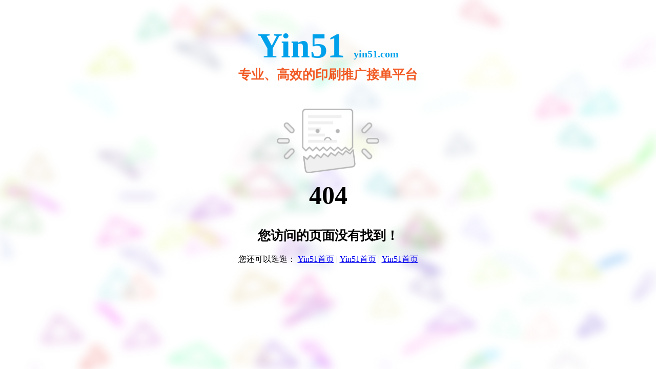

--- FILE ---
content_type: text/html;charset=UTF-8
request_url: http://www.yin51.com/web/error/404
body_size: 1618
content:
<!DOCTYPE html>
<html xmlns="http://www.w3.org/1999/xhtml">
<head>
    <meta http-equiv="Content-Type" content="text/html; charset=utf-8"/>
    <meta http-equiv="X-UA-Compatible" content="IE=edge"/>
    <title>出错了- 找不到该页面</title>
    <meta name="keywords"
          content="印刷,印刷报价,印刷报价找印网,印刷找印网,印刷比价,印刷厂报价,印刷品报价,报价找印网,找印网,找印网印刷,找印网报价,找印网印刷报价,找印网在线自动印刷报价软件系统交易平台下载,中国印刷报价网"/>
    <meta name="description"
          content="中国找印网旗下印刷报价找印网自动印刷报价下单系统平台，免费查询【全国/本地】多家印刷厂报价，找印网印刷报价平台，中国最大在线自动印刷报价交易平台，全国唯一印刷比价平台，专注为您在全国范围内，寻找更高性价比的印刷供应商，永久免费！还有印刷报价软件免费下载。"/>
    <meta name="viewport" content="width=device-width, initial-scale=1.0">
    <link rel="stylesheet" type="text/css" href="/resources/cssNew/404.css">
</head>
<body>
<div id="main" class="content">
    <canvas id="canvas" class="blur" style="position: absolute;"></canvas>
    <div class="card-404">
        <!-- Yin51 -->
        <div class="big-title">
            <div class="big-t">Yin51 <span class="samll-t">yin51.com</span></div>
            <div class="small-sub">专业、高效的印刷推广接单平台</div>
        </div>

        <img src="/resources/images/404.png">
        <h1 style="font-size: 50px;">404</h1>
        <h1>您访问的页面没有找到！</h1>
        <div class="recommend-item">
            您还可以逛逛：
            <a href="/">Yin51首页</a> |
            <a href="/">Yin51首页</a> |
            <a href="/">Yin51首页</a>
        </div>
    </div>
</div>
<script>

    var colorArray = "01234567890ABCDEFabcdef".split("");
    var canvas = document.getElementById("canvas");
    canvas.width = window.innerWidth;
    canvas.height = window.innerHeight;
    var ctx = canvas.getContext("2d");

    function createTriangle(startPos, r, color, an) {
        var startX = startPos.x,
            startY = startPos.y;
        ctx.save();
        ctx.strokeStyle = color || "black";
        ctx.beginPath();
        ctx.lineWidth = 2;
        ctx.moveTo(startX, startY);
        ctx.lineTo(startX + r * Math.sin(Math.PI / getRandomInt(2, 8)), startY + r * Math.cos(Math.PI / getRandomInt(2, 8)));
        ctx.lineTo(startX - r * Math.sin(Math.PI / getRandomInt(2, 8)), startY + r * Math.cos(Math.PI / getRandomInt(2, 8)));
        ctx.lineTo(startX, startY);
        ctx.closePath();
        ctx.stroke();
        ctx.restore();
    }

    function createColor() {
        var color = "#";
        for (var i = 0; i < 6; i++) {
            color += colorArray[Math.floor(Math.random() * colorArray.length)];
        }
        return color;
    }
    for (var i = 0; i < 100; i++) {
        var x = Math.round(Math.random() * canvas.width),
            y = Math.round(Math.random() * canvas.height),
            color = createColor();
        createTriangle({x: x, y: y}, getRandomInt(40, 61), color);
    }

    function getRandomInt(min, max) {
        min = Math.ceil(min);
        max = Math.floor(max);
        return Math.floor(Math.random() * (max - min)) + min; //不含最大值，含最小值
    }

</script>
</body>

</html>

--- FILE ---
content_type: text/css
request_url: http://www.yin51.com/resources/cssNew/404.css
body_size: 790
content:
body{
    margin: 0;
}
.card-404 {
    width: 500px;
    margin: 0 auto;
    text-align: center;
    padding: 50px 0px;
    z-index: 99;
    position: relative;
}

.card-404 img {
    width: 200px;
}

.card-404 h1 {
    font-size: 25px;
    margin-top: 10px;
}

.recommend-item {
    margin-top: 20px;
}

.blur {
    -webkit-filter: blur(10px);
    -moz-filter: blur(10px);
    -ms-filter: blur(10px);
    filter: blur(10px);
}

.big-t {
    font-size: 68px;
    font-weight: bold;
    color: #00a1ea;
}

.big-title {
    margin-bottom: 50px;
}

.samll-t {
    font-size: 20px;
    font-weight: bold;
    color: #00a1ea;
}

.small-sub {
    text-align: center;
    font-size: 25px;
    font-weight: 700;
    color: #f15a24;
}